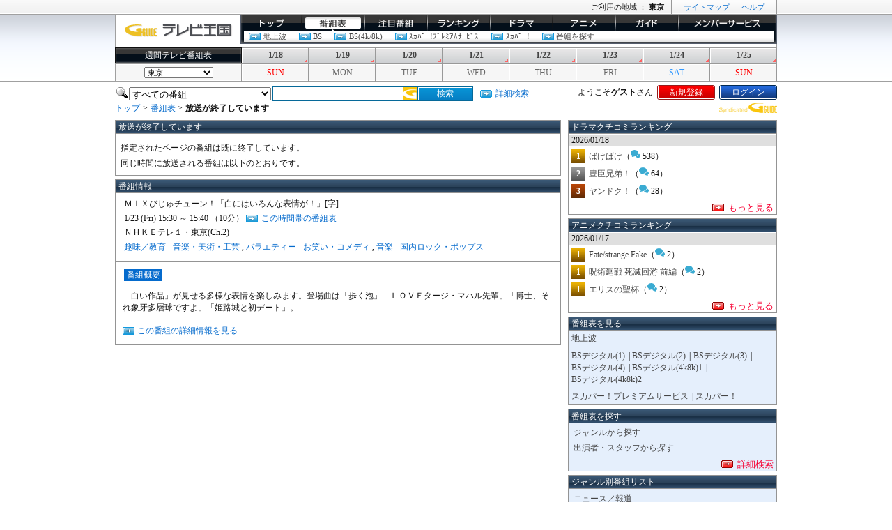

--- FILE ---
content_type: text/html;charset=UTF-8
request_url: https://www.tvkingdom.jp/past/10103215306.action
body_size: 7072
content:
<!DOCTYPE html
  PUBLIC "-//W3C//DTD XHTML 1.0 Strict//EN"
  "http://www.w3.org/TR/xhtml1/DTD/xhtml1-strict.dtd">
<html xmlns="http://www.w3.org/1999/xhtml" xml:lang="ja" lang="ja">
<head>
	<meta http-equiv="Content-Type" content="text/html; charset=UTF-8" />
<title>放送が終了しています - Gガイド.テレビ王国
</title>
<meta http-equiv="content-style-type" content="text/css" />
<meta http-equiv="content-script-type" content="text/javascript" />
<meta name="keywords" content="ＭＩＸびじゅチューン！「白にはいろんな表情が！」[字],ＮＨＫＥテレ１・東京(Ch.2),趣味／教育,バラエティー,音楽,地デジ,テレビ,番組表,テレビ番組表" />
<meta name="description" content="「ＭＩＸびじゅチューン！「白にはいろんな表情が！」[字]」の番組詳細。「白い作品」が見せる多様な表情を楽しみます。登場曲は「歩く泡」「ＬＯＶＥタージ・マハル先輩」「博士、それ象牙多層球ですよ」「姫路城と初デート」。" />
<meta http-equiv="refresh" content="10;URL=https://www.tvkingdom.jp/chart/">
<meta name="robots" content="noindex,nofollow">
	<link rel="stylesheet" type="text/css" href="//assets.tvkingdom.jp/css/gtv/basic.css" media="all" />
	<link rel="stylesheet" type="text/css" href="//assets.tvkingdom.jp/css/gtv/layout2column.css" media="all" />
	<link rel="stylesheet" type="text/css" href="//assets.tvkingdom.jp/css/gtv/mysetting.css" media="all" />
	<link rel="shortcut icon" href="/favicon.ico"/>
	<link rel="icon" type="image/x-icon" href="/favicon.ico">
	<link rel="apple-touch-icon" href="/info/sp/icons/apple-touch-icon.png" sizes="180x180">
	<link rel="icon" type="image/png" href="/info/sp/icons/android-touch-icon.png" sizes="192x192">
<!-- Google Tag Manager -->
<script>(function(w,d,s,l,i){w[l]=w[l]||[];w[l].push({'gtm.start':
new Date().getTime(),event:'gtm.js'});var f=d.getElementsByTagName(s)[0],
j=d.createElement(s),dl=l!='dataLayer'?'&l='+l:'';j.async=true;j.src=
'https://www.googletagmanager.com/gtm.js?id='+i+dl;f.parentNode.insertBefore(j,f);
})(window,document,'script','dataLayer','GTM-K4VXF3R');</script>
<!-- End Google Tag Manager -->



<meta name="google-site-verification" content="zLvKkxsX24nCvheeFKg3eWKk2YvFl7X0wR7Fu1WE2U8" />

<script async="async" src="https://www.google.com/adsense/search/ads.js"></script>

<script type="text/javascript" charset="utf-8">
(function(g,o){g[o]=g[o]||function(){(g[o]['q']=g[o]['q']||[]).push(
  arguments)},g[o]['t']=1*new Date})(window,'_googCsa');
</script>


<script>
 if ((navigator.userAgent.indexOf('iPhone') > 0 &&
 navigator.userAgent.indexOf('iPad') == -1) ||
 navigator.userAgent.indexOf('iPod') > 0 ||
 navigator.userAgent.indexOf('Android') > 0) {
 location.href = 'https://www.tvkingdom.jp/sp/past/10103215306.action';
}
</script>

</head>
<body class="chart" id="mydetails">
<div class="commonHeader">
  <div class="innerBox">
    <p class="copy">
    
<!-- SMN advertisement TAG START -->
<!-- SMN advertisement TAG END -->

    </p>
    <p class="headerNavi"><a href="/info/service/map.html">サイトマップ</a><span>-</span><a href="/info/help/gtv/">ヘルプ</a></p>
    <p class="areaNavi">ご利用の地域 ： <strong>東京</strong></p>
  </div>
  <!--commonHeader-->
</div>
<div class="header">
  <div class="innerBox">
    <p class="tvKingdom"><a href="/"><img src="//assets.tvkingdom.jp/images/gtv/logo/logo_tvoukoku.gif" width="156px" height="22px" alt="テレビ番組表のGガイド.テレビ王国"/></a></p>
    <div class="globalNav">
      <ul class="selectMenu">
        <li class="globalNavTop"><a href="/">トップ</a></li>
        <li class="globalNavChart"><a href="/chart/">番組表</a></li>
        <li class="globalNavRecommend"><a href="/ichioshi/">イチオシ</a></li>
        <li class="globalNavRanking"><a href="/ranking/">ランキング</a></li>
        <li class="globalNavDrama"><a href="/drama/ranking/">ドラマ</a></li>
        <li class="globalNavAnime"><a href="/anime/ranking/">アニメ</a></li>
        <li class="globalNavGuide"><a href="/guide/">ガイド/コラム</a></li>
        <li class="globalNavMember"><a href="/m/presentationSettingOpened.action">メンバーサービス</a></li>
      </ul>
      <!--globalNav-->
    </div>
    <div id="subNav" class="subNav subNavOn">
      <ul>

        <li><a class="linkArrowA" href="/chart/">地上波</a></li>
        <li><a class="linkArrowA" href="#" id="bs">BS</a></li>
        <li><a class="linkArrowA" href="#" id="bs4k">BS(4k/8k)</a></li>
        <li><a class="linkArrowA" href="/chart/cs/">ｽｶﾊﾟｰ!ﾌﾟﾚﾐｱﾑｻｰﾋﾞｽ</a></li>
        <li><a class="linkArrowA" href="/chart/cs110/">ｽｶﾊﾟｰ!</a></li>
        <li><a class="linkArrowA" href="/search/">番組を探す</a></li>
      </ul>
      <br>
      <ul id="submenu_bs" class="subMenu bs">
        <li class="subMenu"><a class="linkSubMenu" href="/chart/bs1.action">BS(1)</a><span class="pdL5"> | </span></li>
        <li class="subMenu"><a class="linkSubMenu" href="/chart/bs2.action">BS(2)</a><span class="pdL5"> | </span></li>
        <li class="subMenu"><a class="linkSubMenu" href="/chart/bs3.action">BS(3)</a><span class="pdL5"> | </span></li>
        <li class="subMenu"><a class="linkSubMenu" href="/chart/bs4.action">BS(4)</a></li>
      </ul>
      <ul id="submenu_bs4k" class="subMenu bs4k">
        <li class="subMenu"><a class="linkSubMenu" href="/chart/bs4k8k_1.action">BS(4k/8k)1</a><span class="pdL5"> | </span></li>
        <li class="subMenu"><a class="linkSubMenu" href="/chart/bs4k8k_2.action">BS(4k/8k)2</a></li>
      </ul>
      <script type="text/javascript">
        var bs = document.getElementById('bs');
        var bs4k = document.getElementById('bs4k');
        var subMenuBs = document.getElementById('submenu_bs');
        var subMenuBs4k = document.getElementById('submenu_bs4k');
        var subNav = document.getElementById('subNav');
        var body = document.getElementById('mychart');

        function clearSubMenu(){
          subMenuBs.style.display = "none"
          subMenuBs4k.style.display = "none"
          subNav.style.height = "18px";
        }

        document.body.addEventListener('click', function(ev) {
          clearSubMenu();
          if (ev.target.id == "bs"){
            subNav.style.height = "36px";
            subMenuBs.style.display = "inline-block";
            subMenuBs.style.left = "84px";
          } else if (ev.target.id == "bs4k"){
            subNav.style.height = "36px";
            subMenuBs4k.style.display = "inline-block";
            subMenuBs4k.style.left = "137px";
          }
        });
      </script>
    </div>
    <div class="weeklyChart pdT5">
      <h2>週間テレビ番組表</h2>
      <ul>
        <li><a href="
            /chart/?head=202601181416
        ">1/18</a></li>
        <li><a href="
            /chart/?head=202601191416
        ">1/19</a></li>
        <li><a href="
            /chart/?head=202601201416
        ">1/20</a></li>
        <li><a href="
            /chart/?head=202601211416
        ">1/21</a></li>
        <li><a href="
            /chart/?head=202601221416
        ">1/22</a></li>
        <li><a href="
            /chart/?head=202601231416
        ">1/23</a></li>
        <li><a href="
            /chart/?head=202601241416
        ">1/24</a></li>
        <li><a href="
            /chart/?head=202601251416
        ">1/25</a></li>
      </ul>
      <!--weeklyChart-->
    </div>
    <div class="areaInfornmation">
      <form method="GET" action="/stationAreaSettingCompleted.action" name="changeStationAreaForm">
      <h2>
        <input type="hidden" name="origin" value="/past/10103215306.action">
        <select name="stationAreaId" id="area-selector" onchange="this.form.submit();">
          <option value="10" >北海道（札幌）</option>
          <option value="11" >北海道（函館）</option>
          <option value="12" >北海道（旭川）</option>
          <option value="13" >北海道（帯広）</option>
          <option value="14" >北海道（釧路）</option>
          <option value="15" >北海道（北見）</option>
          <option value="16" >北海道（室蘭）</option>
          <option value="22" >青森</option>
          <option value="20" >岩手</option>
          <option value="17" >宮城</option>
          <option value="18" >秋田</option>
          <option value="19" >山形</option>
          <option value="21" >福島</option>
          <option value="26" >茨城</option>
          <option value="28" >栃木</option>
          <option value="25" >群馬</option>
          <option value="29" >埼玉</option>
          <option value="27" >千葉</option>
          <option value="23" selected="selected">東京</option>
          <option value="24" >神奈川</option>
          <option value="31" >新潟</option>
          <option value="32" >山梨</option>
          <option value="30" >長野</option>
          <option value="37" >富山</option>
          <option value="34" >石川</option>
          <option value="36" >福井</option>
          <option value="39" >岐阜</option>
          <option value="35" >静岡</option>
          <option value="33" >愛知</option>
          <option value="38" >三重</option>
          <option value="45" >滋賀</option>
          <option value="41" >京都</option>
          <option value="40" >大阪</option>
          <option value="42" >兵庫</option>
          <option value="44" >奈良</option>
          <option value="43" >和歌山</option>
          <option value="49" >鳥取</option>
          <option value="48" >島根</option>
          <option value="47" >岡山</option>
          <option value="46" >広島</option>
          <option value="50" >山口</option>
          <option value="53" >徳島</option>
          <option value="52" >香川</option>
          <option value="51" >愛媛</option>
          <option value="54" >高知</option>
          <option value="55" >福岡</option>
          <option value="61" >佐賀</option>
          <option value="57" >長崎</option>
          <option value="56" >熊本</option>
          <option value="60" >大分</option>
          <option value="59" >宮崎</option>
          <option value="58" >鹿児島</option>
          <option value="62" >沖縄</option>
        </select>
      </h2>
      </form>
      <ul>
        <li><span class="sunday">SUN</span></li>
        <li><span class="monday">MON</span></li>
        <li><span class="tuesday">TUE</span></li>
        <li><span class="wednesday">WED</span></li>
        <li><span class="thursday">THU</span></li>
        <li><span class="friday">FRI</span></li>
        <li><span class="saturday">SAT</span></li>
        <li><span class="sunday">SUN</span></li>
      </ul>
      <!--areaInfornmation-->
      <!--innerBox-->
    </div>
  </div>
  <!--header-->
</div>
<div class="headerMenu pdT5">
  <div class="innerBox">
    <table class="search">
      <tr>
        <td class="pdR5"><img src="//assets.tvkingdom.jp/images/gtv/icon/icon_search.gif" alt="検索" /></td>
        <form name="headerSearchForm" method="GET" action="/schedulesBySearch.action">
        <td class="pdR5">
<select name="stationPlatformId" id="stationPlatformId">
    <option value="0">すべての番組</option>
    <option value="1">地上波</option>
    <option value="2">BSデジタル</option>
    <option value="8">BS4K</option>
    <option value="5">スカパー！</option>
    <option value="4">スカパー！プレミアムサービス</option>


</select>
        </td>
        <td><input type="text" name="condition.keyword" value="" id="condition_keyword" class="searchWindow"/>
</td>
        <td><input type="submit" name="submit" value="検索" class="searchBtn"></td>
        </form>
      </tr>
    </table>
    <p class="detailSearch"><a class="linkArrowA" href="/search/">詳細検索</a></p>
    <dl>
      <dt>ようこそ<strong>ゲスト</strong>さん</dt>
        <dd><a class="registration" href="/info/entry/">新規登録</a></dd>
        <dd><a class="login" href="/m/loginFormRedirecting.action?origin=%2Fpast%2F10103215306.action">ログイン</a></dd>

    </dl>
  </div><!--headerMenu-->
</div>
  <div class="topicPath">
  <p class="alignR"><img src="//assets.tvkingdom.jp/images/gtv/logo/logo_syndicatedgguide_s.gif" width="83px" height="15px" alt="Ｇガイド" /></p>
  <ul>
    <li><a href="https://www.tvkingdom.jp/">トップ</a><span>&gt;</span></li>
      <li><a href="/chart/">番組表</a>&nbsp;&gt;</li>
      <li class="current">放送が終了しています</li>
  </ul>
  </div>
	<div class="container column2">
		<div class="mainColumn pdR10">
				<div class="contBlock">
					<h1 class="basicContTitle">放送が終了しています</h1>
					<div class="contBlockInner">
						<p class="pdT5">
							指定されたページの番組は既に終了しています。
						</p>
						<p class="pdT5">
							同じ時間に放送される番組は以下のとおりです。
						</p>
					</div><!--/contBlockInner-->
				</div><!--/contBlock-->
			<div class="contBlock utileSetting">
				<h1 class="basicContTitle">番組情報</h1>
				<dl class="basicTxt">
					<dd> ＭＩＸびじゅチューン！「白にはいろんな表情が！」[字]</dd>
					<dd>
					    1/23 (Fri) 15:30 ～ 15:40&nbsp;（10分）
					  <a class="linkArrowA" href="/chartFromSchedule.action?id=101032202601231530">この時間帯の番組表</a>
					</dd>
					<dd>ＮＨＫＥテレ１・東京(Ch.2)</dd>
					<dd><a href="/schedulesBySearch.action?condition.genres[0].id=110000">趣味／教育</a> - <a href="/schedulesBySearch.action?condition.genres[0].id=110102">音楽・美術・工芸</a> , <a href="/schedulesBySearch.action?condition.genres[0].id=105000">バラエティー</a> - <a href="/schedulesBySearch.action?condition.genres[0].id=105103">お笑い・コメディ</a> , <a href="/schedulesBySearch.action?condition.genres[0].id=104000">音楽</a> - <a href="/schedulesBySearch.action?condition.genres[0].id=104100">国内ロック・ポップス</a></dd>
				</dl>
			</div><!--/contBlock-->
			<div class="contBlock subUtileSetting">
				<h3 class="blTitleSub basicTit">番組概要</h3>
				<p class="basicTxt">「白い作品」が見せる多様な表情を楽しみます。登場曲は「歩く泡」「ＬＯＶＥタージ・マハル先輩」「博士、それ象牙多層球ですよ」「姫路城と初デート」。</p>
					<p class="basicTxt"><a href="/schedule/101032202601231530.action" class="linkArrowA">この番組の詳細情報を見る</a></p>
			</div><!--/contBlock-->
	</div><!--/mainColumn-->
	<div class="subColumn">
    
    
    <div class="contBlock">
      <h4 class="basicContTitle">ドラマクチコミランキング</h4>
      <p class="secondContTitle">2026/01/18</p>
      <ul class="contRankListS">
        <li style="padding:0 0 0.5em 0; text-indent: 0;">
          <span class="rank1" style="background: #fff url(https://assets.tvkingdom.jp/images/gtv/bg/bg_rank1.gif) no-repeat 0 0; width: 20px; line-height: 20px; text-align: center; float: left; color: #fff; padding: 0 5px 0 0;">1</span>
          <a href="/drama/ranking/vote.action?id=101200970036">ばけばけ</a>（<img src="//assets.tvkingdom.jp/images/gtv/icon/icon_comment_s.svg" width="14px" height="14px" alt="クチコミ"/ >&nbsp;538）
        </li>
        <li style="padding:0 0 0.5em 0; text-indent: 0;">
          <span class="rank2" style="background: #fff url(https://assets.tvkingdom.jp/images/gtv/bg/bg_rank2.gif) no-repeat 0 0; width: 20px; line-height: 20px; text-align: center; float: left; color: #fff; padding: 0 5px 0 0;">2</span>
          <a href="/drama/ranking/vote.action?id=101200970001">豊臣兄弟！</a>（<img src="//assets.tvkingdom.jp/images/gtv/icon/icon_comment_s.svg" width="14px" height="14px" alt="クチコミ"/ >&nbsp;64）
        </li>
        <li style="padding:0 0 0.5em 0; text-indent: 0;">
          <span class="rank3" style="background: #fff url(https://assets.tvkingdom.jp/images/gtv/bg/bg_rank3.gif) no-repeat 0 0; width: 20px; line-height: 20px; text-align: center; float: left; color: #fff; padding: 0 5px 0 0;">3</span>
          <a href="/drama/ranking/vote.action?id=101200970020">ヤンドク！</a>（<img src="//assets.tvkingdom.jp/images/gtv/icon/icon_comment_s.svg" width="14px" height="14px" alt="クチコミ"/ >&nbsp;28）
        </li>
      </ul>
      <p class="contMoreRead"><a class="linkArrowB" href="/drama/ranking/">もっと見る</a></p>
    </div>
    <div class="contBlock">
      <h4 class="basicContTitle">アニメクチコミランキング</h4>
      <p class="secondContTitle">2026/01/17</p>
      <ul class="contRankListS">
        <li style="padding:0 0 0.5em 0; text-indent: 0;">
          <span class="rank1" style="background: #fff url(https://assets.tvkingdom.jp/images/gtv/bg/bg_rank1.gif) no-repeat 0 0; width: 20px; line-height: 20px; text-align: center; float: left; color: #fff; padding: 0 5px 0 0;">1</span>
          <a href="/anime/ranking/vote.action?id=102200971015">Fate/strange Fake</a>（<img src="//assets.tvkingdom.jp/images/gtv/icon/icon_comment_s.svg" width="14px" height="14px" alt="クチコミ"/ >&nbsp;2）
        </li>
        <li style="padding:0 0 0.5em 0; text-indent: 0;">
          <span class="rank1" style="background: #fff url(https://assets.tvkingdom.jp/images/gtv/bg/bg_rank1.gif) no-repeat 0 0; width: 20px; line-height: 20px; text-align: center; float: left; color: #fff; padding: 0 5px 0 0;">1</span>
          <a href="/anime/ranking/vote.action?id=102200971026">呪術廻戦 死滅回游 前編</a>（<img src="//assets.tvkingdom.jp/images/gtv/icon/icon_comment_s.svg" width="14px" height="14px" alt="クチコミ"/ >&nbsp;2）
        </li>
        <li style="padding:0 0 0.5em 0; text-indent: 0;">
          <span class="rank1" style="background: #fff url(https://assets.tvkingdom.jp/images/gtv/bg/bg_rank1.gif) no-repeat 0 0; width: 20px; line-height: 20px; text-align: center; float: left; color: #fff; padding: 0 5px 0 0;">1</span>
          <a href="/anime/ranking/vote.action?id=102200971027">エリスの聖杯</a>（<img src="//assets.tvkingdom.jp/images/gtv/icon/icon_comment_s.svg" width="14px" height="14px" alt="クチコミ"/ >&nbsp;2）
        </li>
      </ul>
      <p class="contMoreRead"><a class="linkArrowB" href="/anime/ranking/">もっと見る</a></p>
    </div>


    <div class="contBlockB1">
      <h4 class="basicContTitle">番組表を見る</h4>
      <ul class="contPresetChartList">
        <li><a href="/chart/">地上波</a></li>
      </ul>
      <ul class="contPresetChartList">
        <li><a href="/chart/bs1.action">BSデジタル(1)</a><span style="padding-left:5px;">|</span></li>
        <li><a href="/chart/bs2.action">BSデジタル(2)</a><span style="padding-left:5px;">|</span></li>
        <li><a href="/chart/bs3.action">BSデジタル(3)</a><span style="padding-left:5px;">|</span></li>
        <li><a href="/chart/bs4.action">BSデジタル(4)</a><span style="padding-left:5px;">|</span></li>
        <li><a href="/chart/bs4k8k_1.action">BSデジタル(4k8k)1</a><span style="padding-left:5px;">|</span></li>
        <li><a href="/chart/bs4k8k_2.action">BSデジタル(4k8k)2</a></li>
      </ul>
      <ul class="contPresetChartList">
        <li><a href="/chart/cs/skylist.action">スカパー！プレミアムサービス</a><span style="padding-left:5px;">|</span></li>
        <li><a href="/chart/cs110/e2list.action">スカパー！</a></li>
      </ul>
    </div>

    <div class="contBlockB1">
      <h4 class="basicContTitle">番組表を探す</h4>
      <ul class="contGuideList">
        <li><a href="/genres/">ジャンルから探す</a></li>
        <li><a href="/persons/?head=%E3%82%A2">出演者・スタッフから探す</a></li>
      </ul>
    <p class="contMoreRead"><a class="linkArrowB" href="/search/">詳細検索</a></p>
    </div>

    <div class="contBlockB1">
      <h4 class="basicContTitle">ジャンル別番組リスト</h4>
      <ul class="contGuideList">
        <li><a href="/schedulesBySearch.action?condition.genres[0].id=100000">ニュース／報道</a></li>
        <li><a href="/schedulesBySearch.action?condition.genres[0].id=101000">スポーツ</a></li>
        <li><a href="/schedulesBySearch.action?condition.genres[0].id=102000">情報／ワイドショー</a></li>
        <li><a href="/schedulesBySearch.action?condition.genres[0].id=103000">ドラマ</a></li>
        <li><a href="/schedulesBySearch.action?condition.genres[0].id=104000">音楽</a></li>
        <li><a href="/schedulesBySearch.action?condition.genres[0].id=105000">バラエティー</a></li>
        <li><a href="/schedulesBySearch.action?condition.genres[0].id=106000">映画</a></li>
        <li><a href="/schedulesBySearch.action?condition.genres[0].id=107000">アニメ／特撮</a></li>
        <li><a href="/schedulesBySearch.action?condition.genres[0].id=108000">ドキュメンタリー／教養</a></li>
        <li><a href="/schedulesBySearch.action?condition.genres[0].id=109000">劇場／公演</a></li>
        <li><a href="/schedulesBySearch.action?condition.genres[0].id=110000">趣味／教育</a></li>
        <li><a href="/schedulesBySearch.action?condition.genres[0].id=111000">福祉</a></li>
      </ul>
    <p class="contMoreRead"><a class="linkArrowB" href="/genres/">さらに詳しいジャンルを見る</a></p>
    </div>

	</div><!--subColumn-->
	</div>
	<!--container-->
</div>
<div class="footer">
  <div class="innerBox">
    
    <ul class="subMenuList">
      <li><a href="/info/help/gtv/howto/kiyaku/privacypolicy.html" target="_blank">個人情報保護の取り組み</a><span>‐</span></li>
      <li><a href="/info/help/gtv/howto/esc/index.html">免責</a><span>‐</span></li>
      <li><a href="https://reg34.smp.ne.jp/regist/is?SMPFORM=odrf-lemjte-0242877ebfb735fd0236f9e4f2237115">ご意見</a><span>‐</span></li>
      <li><a href="/info/service/map.html">サイトマップ</a><span>‐</span></li>
      <li><a href="/info/help/gtv/">ヘルプ</a><span>‐</span></li>
      <li><a href="https://reg34.smp.ne.jp/regist/is?SMPFORM=odrf-lenapd-5e31358ce6fe275205df3230a4e93b2d">お問い合わせ</a><span>‐</span></li>
      <li><a href="/info/help/gtv/howto/env/index.html">推奨環境</a><span>‐</span></li>
      <li><a href="//announcements.tvkingdom.jp/list.html" target="_blank">お知らせ一覧</a><span>‐</span></li>
      <li><a href="/">Gガイド.テレビ王国</a></li>
    </ul>
    <p class="linkTop"><a class="linkTop" href="#">ページのトップへ</a></p>
    <p class="copyRight">番組内容、放送時間などが実際の放送内容と異なる場合がございます。</p>
    <p class="copyRight">番組データ提供元：IPG、KADOKAWA、スカパーＪＳＡＴ</p>
    <p class="copyRight">TiVo、Gガイド、G-GUIDE、およびGガイドロゴは、米国TiVo Brands LLCおよび／またはその関連会社の日本国内における商標または登録商標です。</p>
    <p class="copyRight">Official Program Data Mark （公式番組情報マーク）<br>
    このマークは「Official Program Data Mark」といい、テレビ番組の公式情報である「SI(Service Information) 情報」を利用したサービスにのみ表記が許されているマークです。</p>
    <p class="copyRight">&nbsp;</p>
    <p class="copyRight">&copy; <script type="text/javascript">document.write(new Date().getFullYear());</script> SMN Corporation. &copy; IPG Inc. このホームページに掲載している記事・写真等 あらゆる素材の無断複写・転載を禁じます。</p>
    <ul class="">
      <li style="padding-top: 110px; margin-left: 900px;"><img src="//assets.tvkingdom.jp/images/gtv/logo/f_logo_opd.png" alt="OPD" width="50" height="50" /></li>
    </ul>
    <ul class="footLogoList">
      <li><a href="//www.ipg.co.jp/" target="_blank"><img src="//assets.tvkingdom.jp/images/gtv/logo/f_logo_ipg.jpg" alt="IPG" width="119" height="29" /></a></li>
      <li><a href="//www.so-netmedia.jp/" target="_blank"><img src="//assets.tvkingdom.jp/images/gtv/logo/f_logo_smn.png" alt="SMN" width="120" height="25" /></a></li>
    </ul>



<div id="at_global"></div>
<script type="text/javascript">if(typeof _satellite != "undefined")_satellite.pageBottom();</script>
<!-- SmR.t() -->
  </div>
  <!--footer-->
</div>
<script type="text/javascript" charset="UTF-8" src="//assets.tvkingdom.jp/js/gtv/select_search.js"></script>
<script type="text/javascript">
<!--
var gSelectSearchBox = new SelectedSearchBox({from: "tv_detail", linkTarget: "_blank"});
gSelectSearchBox.init();
// -->
</script>

<script type="application/ld+json">
{
	"@context":"https://schema.org",
	"@graph":[
	{
	"@type": "BreadcrumbList",
	"itemListElement":
	[	
		{
			"@type": "ListItem",
			"position": 1,
			"item":
			{
				"@id": "https://www.tvkingdom.jp/",
  				"name": "トップ"
			}
		},{
			"@type": "ListItem",
			"position": 2,
			"item":
			{	"@id": "https://www.tvkingdom.jp/chart/",
  				"name": "番組表"
			}
		},{
			"@type": "ListItem",
			"position": 3,
			"item":
			{	"@id": "https://www.tvkingdom.jp/past/10103215306.action",
  				"name": "ＭＩＸびじゅチューン！「白にはいろんな表情が！」[字]"
			}
		}
	]
	},
	{
    "@type":"Article",
	"headline":"ＭＩＸびじゅチューン！「白にはいろんな表情が！」[字]",
    "mainEntityOfPage": {
      "@type": "WebPage",
      "@id": "https://www.tvkingdom.jp/past/10103215306.action"
    },
    "image": [
      "https://www.tvkingdom.jp/info/img/icons/icon-384x384.png"
    ],
    "author": {
      "@type": "Organization",
      "name": "SMN MEDIA DESIGN Corporation."
    },
    "publisher": {
      "@type": "Organization",
      "name": "SMN MEDIA DESIGN Corporation.",
      "logo": {
        "@type": "ImageObject",
        "url": "https://www.so-netmedia.jp/assets/uploads/2019/09/ogp.jpg"
      }
    },
	"datePublished":"2026-01-18T08:00:00+09:00",
	"dateModified":"2026-01-18T08:00:00+09:00"
	}
	]
}
</script>
</body>
</html>
